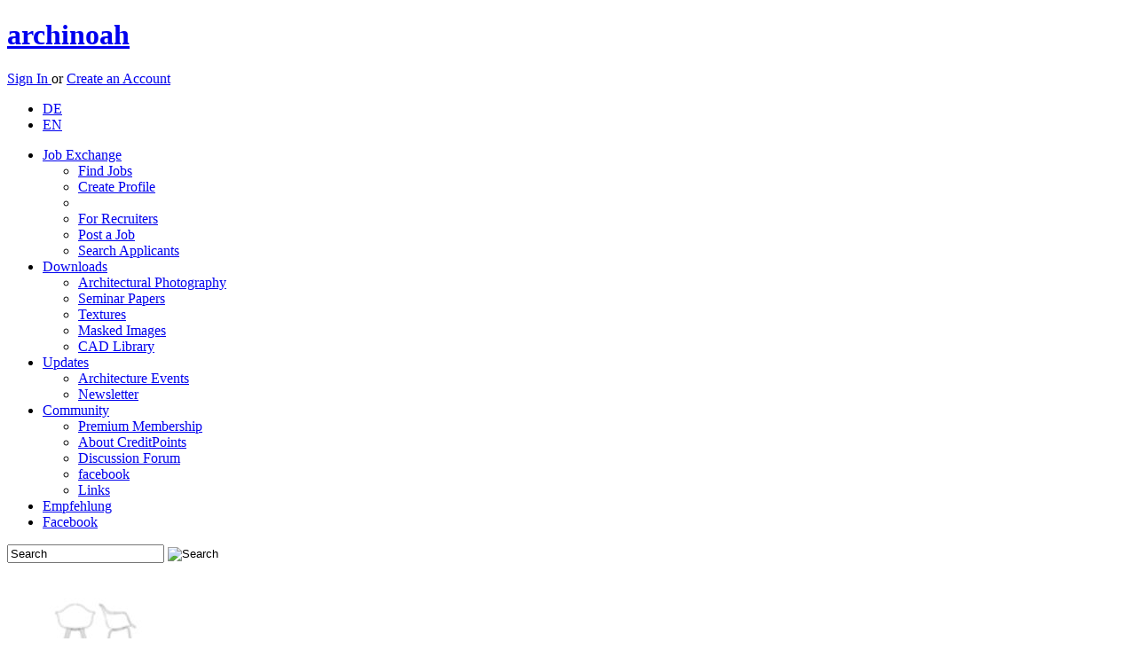

--- FILE ---
content_type: text/html; charset=utf-8
request_url: https://www.archinoah.com/referate_hausarbeiten/construction_economy_or_tendering_contracting_and/din276_english-facharbeit-647.html
body_size: 5607
content:
<!DOCTYPE html>
<html lang="en">
<head>
<link rel="alternate" type="application/rss+xml" title="archinoah RSS-Feed" href="https://www.archinoah.de/rss.php" />

<title>DIN276 English | Seminar Papers | archinoah  - data sharing for architects</title>

<meta http-equiv="Content-Type" content="text/html; charset=utf-8" />
<meta name='Author' content='Florian Illenberger, Samsarah Lilja' />
<meta name='Copyright' content='archinoah.de - Illenberger & Lilja GbR' />
<meta name='Publisher' content='archinoah.de - Illenberger & Lilja GbR' />
<meta name='Description' content='archinoah.com is a architecture network for architects, interior architects, urban planners, engineers and students of these branches.' />
<meta name='Keywords' content='architecture, network, job exchange, CAD blocks, masked images, architecture photography, FAQ, calendar, tutorial, discussion board, download, textures' />
<meta name='Page-Type' content='architecture network, job exchange, download, architecture information, CAD' />
<meta name='Page-Topic' content='architecture, construction, civil engineering, design, visualization, education' />
<meta name='Audience' content='all, architects, engineers, students, experts' />
<meta name='Language' content='en' />
<meta name='Coverage' content='worldwide, europe, usa, asia' />
<meta name='Robots' content='index,follow' />

 <meta name='Date' content='2026-01-23' />
<meta property="og:image" content="http://www.archinoah.com/themes/archinoah/images/archinoah.gif"/>
<link rel="apple-touch-icon" sizes="57x57" href="https://cdn.archinoah.de/favicons/apple-icon-57x57.png" />
<link rel="apple-touch-icon" sizes="60x60" href="https://cdn.archinoah.de/favicons/apple-icon-60x60.png" />
<link rel="apple-touch-icon" sizes="72x72" href="https://cdn.archinoah.de/favicons/apple-icon-72x72.png" />
<link rel="apple-touch-icon" sizes="76x76" href="https://cdn.archinoah.de/favicons/apple-icon-76x76.png" />
<link rel="apple-touch-icon" sizes="114x114" href="https://cdn.archinoah.de/favicons/apple-icon-114x114.png" />
<link rel="apple-touch-icon" sizes="120x120" href="https://cdn.archinoah.de/favicons/apple-icon-120x120.png" />
<link rel="apple-touch-icon" sizes="144x144" href="https://cdn.archinoah.de/favicons/apple-icon-144x144.png" />
<link rel="apple-touch-icon" sizes="152x152" href="https://cdn.archinoah.de/favicons/apple-icon-152x152.png" />
<link rel="apple-touch-icon" sizes="180x180" href="https://cdn.archinoah.de/favicons/apple-icon-180x180.png" />
<link rel="icon" type="image/png" sizes="196x196" href="https://cdn.archinoah.de/favicons/favicon-196x196.png" />
<link rel="icon" type="image/png" sizes="192x192"  href="https://cdn.archinoah.de/favicons/android-icon-192x192.png" />
<link rel="icon" type="image/png" sizes="128x128" href="https://cdn.archinoah.de/favicons/favicon-128.png" />
<link rel="icon" type="image/png" sizes="32x32" href="https://cdn.archinoah.de/favicons/favicon-32x32.png" />
<link rel="icon" type="image/png" sizes="96x96" href="https://cdn.archinoah.de/favicons/favicon-96x96.png" />
<link rel="icon" type="image/png" sizes="16x16" href="https://cdn.archinoah.de/favicons/favicon-16x16.png" />
<link rel="manifest" href="https://cdn.archinoah.de/favicons/manifest.json" />
<meta name="msapplication-TileColor" content="#ffffff" />
<meta name="msapplication-TileImage" content="https://cdn.archinoah.de/favicons/ms-icon-144x144.png" />
<meta name="msapplication-square70x70logo" content="https://cdn.archinoah.de/favicons/amstile-70x70.png" />
<meta name="msapplication-square150x150logo" content="https://cdn.archinoah.de/favicons/amstile-150x150.png" />
<meta name="msapplication-wide310x150logo" content="https://cdn.archinoah.de/favicons/amstile-310x150.png" />
<meta name="msapplication-square310x310logo" content="https://cdn.archinoah.de/favicons/amstile-310x310.png" />
<meta name="theme-color" content="#ffffff" />

<link rel="StyleSheet" href="https://cdn.archinoah.de/themes/archinoah/css/style.min.css" type="text/css"/>
<link rel="StyleSheet" href="https://cdn.archinoah.de/themes/archinoah/css/validationEngine.jquery.min.css" type="text/css"/>
<link rel="StyleSheet" href="https://cdn.archinoah.de/themes/archinoah/css/shariff.complete.css" type="text/css"/>
<link rel="StyleSheet" href="https://cdn.archinoah.de/themes/archinoah/css/login.min.css" type="text/css"/>
			
<!--[if lt IE 9]>
    <script async src="https://html5shiv.googlecode.com/svn/trunk/html5.js"></script>
    <![endif]-->
<script type="text/javascript" src="https://cdn.archinoah.de/themes/archinoah/scripts/jquery-1.11.3.min.js"></script>
<script type="text/javascript" src="https://ads.archinoah.de/www/delivery/spcjs.php?id=1&amp;target=_blank"></script>
<script async type="text/javascript" src="https://cdn.archinoah.de/themes/archinoah/scripts/customselect.js"></script>
<script async type="text/javascript" src="https://cdn.archinoah.de/themes/archinoah/scripts/preview.js"></script>
<script async type="text/javascript" src="https://cdn.archinoah.de/themes/archinoah/scripts/tooltip.js"></script>
<script async type="text/javascript" src="https://cdn.archinoah.de/themes/archinoah/scripts/show_and_hide.js"></script>
<script async type="text/javascript" charset="utf-8" src="https://cdn.archinoah.de/themes/archinoah/scripts/jquery.leanModal.min.js"></script>
<script async type="text/javascript" src="https://cdn.archinoah.de/themes/archinoah/scripts/jquery.cookie.js"></script>
<script async type="text/javascript" src="https://cdn.archinoah.de/themes/archinoah/scripts/cookie_and_hide.js"></script>
<script async type="text/javascript" src="https://cdn.archinoah.de/themes/archinoah/scripts/merkzettel.js"></script>
<script async type="text/javascript" src="https://cdn.archinoah.de/themes/archinoah/scripts/aktionsblock.js"></script>
<script type="text/javascript" src="https://cdn.archinoah.de/themes/archinoah/scripts/_misc_scripts.js"></script>
<script type="text/javascript" src="https://cdn.archinoah.de/themes/archinoah/scripts/aumago2018.js" async></script>
<!-- Begin Cookie Consent plugin by Silktide - https://silktide.com/cookieconsent --><script type="text/javascript" src="https://cdn.archinoah.de/themes/archinoah/scripts/cookieconsent.min.js" id="cookieconsent_id2015" 
data-cookie-message = "We make use of cookies to personalize content and ads, integrate social media functions and analyze access and traffic on our website. In this context we make sure to only pass down the absolute minimum amount of information to our partners. By continuing to use our website you consent to the use of cookies."
data-cookie-dismiss = "Acknowledged"
data-cookie-learnMore = "Learn more..."
data-cookie-link = "https://www.archinoah.com/datenschutz.html"
data-cookie-theme = "https://cdn.archinoah.de/themes/archinoah/css/cookieconsent.min.css"></script>


</head>

<body id="archinoah_body"><div class="wrapper">
<header><div class="adblocker"></div><div class="inner group">
    <a href="http://www.archinoah.com" rel="home">
        <h1>archinoah</h1>
    </a> <div class="register">
    <p><a href="/benutzereinstellungen.html" class="loginbtn" id="logintrigger">Sign In </a> or <a href="/create_account.html" class="regbtn">Create an Account</a></p></div><ul id="menu-top-nav">
 	 <li><a href="https://www.archinoah.de/?newlang=german&amp;gobackto=/referate_hausarbeiten/construction_economy_or_tendering_contracting_and/din276_english-facharbeit-647.html" >DE</a></li>
     <li> <a href="https://www.archinoah.com/?newlang=english&amp;gobackto=/referate_hausarbeiten/construction_economy_or_tendering_contracting_and/din276_english-facharbeit-647.html" class="current">EN</a></li>
    </ul></div>
</header>
<!-- end header --><nav id="nav"><ul id="navigation"><li><a href="/architecture_employment_recruitment/career-job-fair.html">Job Exchange</a>
              <ul>
				<li><a href="/architecture_employment_recruitment/job_offers/all_job_offers.html">Find Jobs</a></li>
				<li><a href="/architecture_employment_recruitment/employee_recruitment/create_new_application_profile.html">Create Profile</a></li>
				<li><div class="dotline"></div></li>
				<li><a href="/architecture_employment_recruitment/employee_recruitment/employer.html">For Recruiters</a></li>
				<li><a href="/architecture_employment_recruitment/job_offers/job_offer_add.html">Post a Job</a></li>
				<li><a href="/architecture_employment_recruitment/employee_recruitment/job-applicant_search.html">Search Applicants</a></li>
			</ul>
          </li><li class=current><a href="/architecture_downloads.html">Downloads</a>
              <ul>
				<li><a href="/architectural_photography/architecture_photo.html">Architectural Photography</a></li>
				<li><a href="/referate_hausarbeiten/studienarbeiten.html">Seminar Papers</a></li>
				<li><a href="/textures/materials.html">Textures</a></li>
				<li><a href="/alpha_masked_images_and_silhouettes/visualization_cut_outs_library.html">Masked Images</a></li>
				<li><a href="/cad_caad_model_library/cad-objects.html">CAD Library</a></li>
			</ul>
          </li><li><a href="/architecture_contemporary.html">Updates</a>
			<ul>
            <li><a href="/events.html">Architecture Events</a></li>
			<li><a href="/architektur-up2date-newsletter.html">Newsletter</a></li>
            </ul>
		</li><li><a href="/architecture_community.html">Community</a>
			<ul>
			<li><a href="/premium_membership.html">Premium Membership</a></li>
			<li><a href="/creditpoints_info.html">About CreditPoints</a></li>
			<li><a href="/forum_tektorum.html">Discussion Forum</a></li>
			<li><a href="https://de-de.facebook.com/archi.noah" target="_blank">facebook</a></li>
			<li><a href="/links.html">Links</a></li>
			</ul>
		</li><li id="menu-item-kontakt"><a href="/feedback-20260123.html">Empfehlung</a></li>
      <li id="menu-item-fb"><a href="https://www.facebook.com/archi.noah" target="_blank">Facebook</a></li></ul><form class="searchform" action="/simple_search.html" role="search" method="POST">
    <input class="searchfield" type="text" name="q" value="Search" onfocus="this.value=='Search' ? this.value='' : this.value=this.value;" onblur="this.value=='' ? this.value='Search' : this.value=this.value;" />
    <input type="image" class="searchbtn" src="https://cdn.archinoah.de/images/navigation/search.png" alt="Search"/>
    </form></nav><section id="gallery" class="multi-ul gallery">
            <ul><li><a href="/cad_caad_model_library/download_object-1336.html"><img src="https://cdn.archinoah.de/files/cad/gallery_preview/cadobj_1336_g.jpg" width="119" height="150" alt="CAD Library: Charles Eames chair" ></a></li><li style="padding: 0px 22px 0px 22px; background-color: #FFF;"><a href="/alpha_masked_images_and_silhouettes/download_object-651.html"><img src="https://cdn.archinoah.de/files/staffageobjekte/gallery_preview/staffobj_651_g.jpg" width="43" height="150" alt="Masked Images: woman in suit with briefcase" ></a></li><li style="padding: 0px 22px 0px 22px; background-color: #FFF;"><a href="/alpha_masked_images_and_silhouettes/download_object-1902.html"><img src="https://cdn.archinoah.de/files/staffageobjekte/gallery_preview/staffobj_1902_g.jpg" width="157" height="150" alt="Masked Images: tree crown, lime, topview" ></a></li><li><a href="/textures/download_object-287.html"><img src="https://cdn.archinoah.de/files/textures/gallery_preview/texture_287_g.jpg" width="200" height="150" alt="Textures: OSB, press board" ></a></li><li><a href="/cad_caad_model_library/download_object-143.html"><img src="https://cdn.archinoah.de/files/cad/gallery_preview/cadobj_143_g.jpg" width="61" height="150" alt="CAD Library: Man gesticulating" ></a></li><li style="padding: 0px 22px 0px 22px; background-color: #FFF;"><a href="/alpha_masked_images_and_silhouettes/download_object-1587.html"><img src="https://cdn.archinoah.de/files/staffageobjekte/gallery_preview/staffobj_1587_g.jpg" width="154" height="150" alt="Masked Images: Top Elevation Tree" ></a></li><li><a href="/cad_caad_model_library/download_object-1050.html"><img src="https://cdn.archinoah.de/files/cad/gallery_preview/cadobj_1050_g.jpg" width="115" height="150" alt="CAD Library: various tractrix curve of cars including elevations of cars" ></a></li></ul>
    </section><div id="main"><div class="an-column"><div class="an-col1">

<div class="cbox-top">
<section class="block">

<ul id="breadcrumb"><li><a href="/">Home</a></li><li><a href="/architecture_downloads.html">Downloads</a></li><li><a href="/referate_hausarbeiten/studienarbeiten.html">Seminar Papers</a></li><li><a href="referate_hausarbeiten/construction_economy_or_tendering_contracting_and-studienfach-9.html">Construction Economy / Tendering, contracting and </a></li>
</ul>

<section class="an-grid download">

<article class="an-gl">
<h1>DIN276 English</h1>
</article>

<article class="an-gr">
<div class="upload">
<p>
<a href="/referate_hausarbeiten/studienarbeiten-hochladen.html">Upload seminar paper <img src="https://cdn.archinoah.de/images/upload-circle.png" alt="Upload seminar paper" /></a></p>
</div>
</article>
</section>
</section>
</div>
<div class="hreins"></div>
<div class="cbox-bottom"><div class="dl-suche"><ul id="dl-navigation"><li><a href="/referate_hausarbeiten/construction_economy_or_tendering_contracting_and/din276_english-facharbeit-647.html">Detail overview</a></li><li><a href="/referate_hausarbeiten/construction_economy_or_tendering_contracting_and/din276_english-facharbeit-bewerten-647.html">Rate</a></li><li><a href="/referate_hausarbeiten/construction_economy_or_tendering_contracting_and/din276_english-facharbeit-fehlerhaft-647.html">Report Incorrect download</a></li></ul></div><section class="an-grid"><article class="an-g55 an-gl"><div class="desc"><dl><dt>Description:</dt><dd> DIN 276 Kostengruppen und -untergruppen übersetzt ins Englishe</dd><dt>author(s):</dt><dd> (only for registered users)</dd><dt>file size:</dt><dd> 27.20 Kb</dd><dt>File format:</dt><dd> .pdf</dd><dt>Downloads:</dt><dd> 167</dd></dl><dl><dt>License types:</dt><dd>This download is available under the following license terms:<br /><ul class="license"><li class="licenseid-1"><div class="show_and_hide_info">Legacy License</div><div class="show_and_hide_toggle"><p>The Legacy License grants the User the following use:</p>
<ul class="license-condition">
<li>To use the content provided solely for private, non-commercial purposes.</li>
<li>No transfer, delegation or sub-licensing.</li>
</ul><br /><p>&#10132; <a href="/terms_of_a_license.html">License terms in detail</a></p></div></li></ul></dd></dl></dl><a href="/referate_hausarbeiten/studienarbeiten-notallowed.html" class="downloadbtn">Start download</a>
<form action="">
	<input type="hidden" name="modul" value="Studienarbeiten" />
	<input type="hidden" name="download_id" value="647" /> 
	<input type="button" id="merkzettel_id" value="Bookmark Download"  />

</form>
</div><div class="user"><h4>USER REVIEWS</h4><a class="evaluate" href="/referate_hausarbeiten/construction_economy_or_tendering_contracting_and/din276_english-facharbeit-bewerten-647.html"><span>&raquo;</span> Rate this seminar paper</a></div><div class="user"><dl><dt id="bewertungen">Ratings (4)<span class="first">&#216; Rating: 5.50</span><span>High Rating: 7</span><span>Low Rating: 3</span><dt><dd><table width="210"><tr><td><img alt="0 votes (0.0% total votes)" src="/images/orangepixel.gif" width="15" height="1" /></td><td><img alt="0 votes (0.0% total votes)" src="/images/orangepixel.gif" width="15" height="1" /></td><td><img alt="1 votes (25.0% total votes)" src="/images/orangepixel.gif" width="15" height="35" /></td><td><img alt="0 votes (0.0% total votes)" src="/images/orangepixel.gif" width="15" height="1" /></td><td><img alt="1 votes (25.0% total votes)" src="/images/orangepixel.gif" width="15" height="35" /></td><td><img alt="0 votes (0.0% total votes)" src="/images/orangepixel.gif" width="15" height="1" /></td><td><img alt="2 votes (50.0% total votes)" src="/images/orangepixel.gif" width="15" height="70" /></td><td><img alt="0 votes (0.0% total votes)" src="/images/orangepixel.gif" width="15" height="1" /></td><td><img alt="0 votes (0.0% total votes)" src="/images/orangepixel.gif" width="15" height="1" /></td><td><img alt="0 votes (0.0% total votes)" src="/images/orangepixel.gif" width="15" height="1" /></td></tr><tr><td colspan="10"><tr><td width="10%">1</td><td width="10%">2</td><td width="10%">3</td><td width="10%">4</td><td width="10%">5</td><td width="10%">6</td><td width="10%">7</td><td width="10%">8</td><td width="10%">9</td><td width="10%">10</td></tr></table></dd></dl></div><div class="comments"><h4>Comments: (2):</h4><dl class="comment"><dt><a href="/benutzerinfo-solosailor.html">solosailor</a><span class="date">11.06.2015</span></dt><dd>Rating: 5<p class="text">nur n halbes Gut, weil die Hälfte fehlt ;-)</p><p class="small">solosailor has at <i>Seminar Papers</i> 1 objects with a user's average rating 5.0.</p></span></dd></dl><dl class="comment"><dt><a href="/modules.php?name=Users&amp;op=user_info&amp;uname=rri-do">rri-do</a><span class="date">14.01.2010</span></dt><dd>Rating: 7<p class="text">Recht hilfreich. Danke!
Leider nicht vollständig, ohne KG 460-700.</p><p class="small">rri-do has at <i>Seminar Papers</i> 1 objects with a user's average rating 7.0.</p></span></dd></dl></div></article><article class="an-g45 an-gr"><div class="image_container desc"><div class="ads_downloadpage"><div class="ads_text"><a href="/media.html">Advertisement</a></div>

<!-- Anzeigen Code wird in content_ads.php generiert --><script type='text/javascript'><!--// <![CDATA[
    /* [id19] archinoah.de - Download Detail Ad */
    OA_show(19);
// ]]> --></script><noscript><a target='_blank' href='https://ads.archinoah.de/www/delivery/ck.php?n=5b516d9'><img border='0' alt='' src='https://ads.archinoah.de/www/delivery/avw.php?zoneid=19&amp;n=5b516d9' /></a></noscript> 

</div></div></article></section><div class="ads_bottom"><div class="ads_text"><a href="/media.html">Advertisement</a></div>

<!-- Anzeigen Code wird in content_ads.php generiert --><script type='text/javascript'><!--// <![CDATA[
    /* [id9] archinoah.de - Mitte */
    OA_show(9);
// ]]> --></script><noscript><a target='_blank' href='https://ads.archinoah.de/www/delivery/ck.php?n=92a8f68'><img border='0' alt='' src='https://ads.archinoah.de/www/delivery/avw.php?zoneid=9&amp;n=92a8f68' /></a></noscript> 

</div></div>


</div>




<aside class="right">
<div class="an-cbox">
<div class="an-contain-dt"><div class="ads_right_block"><div class="ads_text"><a href="/media.html">Advertisement</a></div>

<!-- Anzeigen Code wird in content_ads.php generiert --><script type='text/javascript'><!--// <![CDATA[
    /* [id6] archinoah.de - Rechts */
    OA_show(6);
// ]]> --></script><noscript><a target='_blank' href='https://ads.archinoah.de/www/delivery/ck.php?n=2551ead'><img border='0' alt='' src='https://ads.archinoah.de/www/delivery/avw.php?zoneid=6&amp;n=2551ead' /></a></noscript> 

</div>
<div class="an-cbox"><div class="an-contain-dt">

<!--RightAds-->
<!-- right ads --></div></div></div></div></aside>

</div><footer>
	<div class="inner">
    	<section class="first">
            <h6><a href="/architecture_employment_recruitment/career-job-fair.html">Job Exchange</a></h6>
            <ul class="group">
            <li><a href="/architecture_employment_recruitment/job_offers/all_job_offers.html">Find Jobs</a></li>
            <li><a href="/architecture_employment_recruitment/employee_recruitment/application-for-employment_edit.html">Create Profile</a></li>
            <li><a href="/architecture_employment_recruitment/job_offers/job_offer_add.html">Post a Job</a></li>
            <li><a href="/architecture_employment_recruitment/employee_recruitment/job-applicant_search.html">Search Applicants</a></li>
            </ul>
        </section>
        <!-- end section -->
        <section>
            <h6><a href="/architecture_downloads.html">Downloads</a></h6>
            <ul class="group">
            <li><a href="/architectural_photography/architecture_photo.html">Architectural Photography</a></li>
			<li><a href="/referate_hausarbeiten/studienarbeiten.html">Seminar Papers</a></li>
			<li><a href="/textures/materials.html">Textures</a></li>
			<li><a href="/alpha_masked_images_and_silhouettes/visualization_cut_outs_library.html">Masked Images</a></li>
			<li><a href="/cad_caad_model_library/cad-objects.html">CAD Library</a></li>
            </ul>
        </section>
        <!-- end section -->
        <section>
            <h6><a href="/architecture_contemporary.html">Updates</a></h6>
            <ul class="group">
            <li><a href="/events.html">Architecture Events</a></li>
            <li><a href="/architektur-up2date-newsletter.html">Newsletter</a></li>

            </ul>
        </section>
        <!-- end section -->
        <section>
            <h6><a href="/architecture_community.html">Community</a></h6>
            <ul class="group">
            <li><a href="/premium_membership.html">Premium Membership</a></li>
			<li><a href="/creditpoints_info.html">About CreditPoints</a></li>
			<li><a href="/forum_tektorum.html">Discussion Forum</a></li>
            <li><a href="https://www.facebook.com/archi.noah">facebook</a></li>
            <li><a href="/links.html">Links</a></li>
			<li><a href="/feedback-20260123.html">Feedback</a></li>
			<li><a href="/recommend.html">Recommend Us</a></li>
            </ul>
        </section>
        <!-- end section -->
        <section>
            <h6>Ads/Media</h6>
            <ul class="group">
            <li><a href="/media.html">Media</a></li>
            <li><a href="/media_banner.html">Types of Advertising</a></li>
            <li><a href="/media_partners.html">Become Partner</a></li>
            <li><a href="/media_presse.html">Press</a></li>
            </ul>
        </section>
        <!-- end section -->
        <section>
            <h6>archinoah</h6>
            <ul class="group">
            <li><a href="/media_info.html">About us</a></li>
            <li><a href="/impressum.html">Contact us</a></li>
            <li><a href="/agb.html">Terms and Conditions</a></li>
			<li><a href="/terms_of_a_license.html">Terms of a License</a></li>
            <li><a href="/datenschutz.html">Privacy Policy</a></li>
            <li><a href="/impressum.html">Imprint</a></li>
			<li><a href="/scale_of_fees.html">Scale of Fees</a></li>
            </ul>
        </section>
        <!-- end section --><section class="last">
            <!-- embedded img-link -->
            <p>Visit our Forum:</p>
            <a href="https://www.tektorum.de"><img src="https://cdn.archinoah.de/images/tektorum.png" alt="Architekturforum tektorum.de" width="160" height="20"></a>
        </section>
        <!-- end section -->

	</div>
    <!-- end .inner -->
</footer>
<!-- end footer -->
<div id="loginbox"><h1>Sign in with your archinoah Account </h1><form id="loginform" action="/benutzereinstellungen.html" method="post"><input type="text" name="uname" id="uname" class="txtfield" tabindex="1" placeholder=E-mail&nbsp;address&nbsp;or&nbsp;user&nbsp;name><input type="password" name="pass" id="password" class="txtfield" tabindex="2" placeholder=Password><dl><dt><input type="checkbox" name="stay_logged_in" value="1" /> </dt><dd>Remember Me<p>Use this option only on a private computer where others do not have access.</p></dd></dl><p><input type="hidden" name="op" value="login" /><input type="submit" value="Login" tabindex="3"></p></form><p><a href="/lost_password.html">Lost password?</a> | <a href="/create_account.html">Create an Account</a></p></div><aside class="performance_info"></aside></div><script src="https://cdn.archinoah.de/themes/archinoah/scripts/shariff.min.js"></script>
</div></body>
</html>